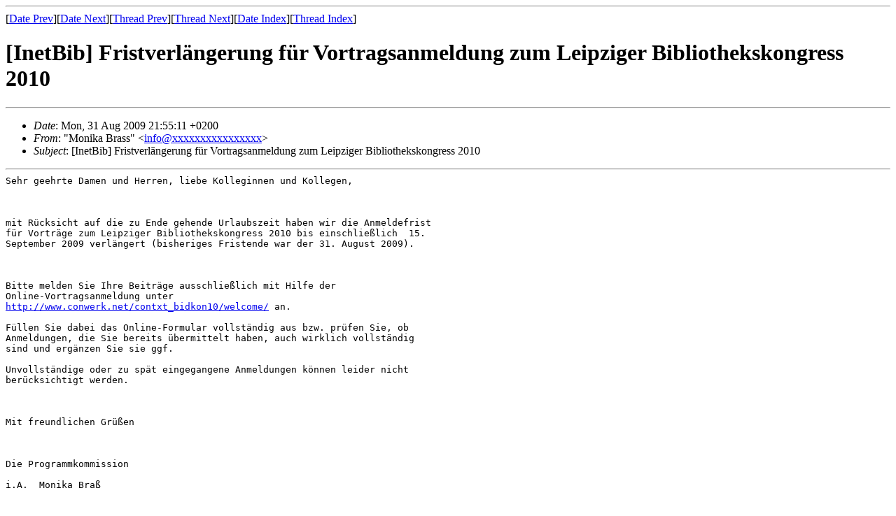

--- FILE ---
content_type: text/html
request_url: https://www.inetbib.de/listenarchiv/msg40366.html
body_size: 1523
content:
<!-- MHonArc v2.6.18 -->
<!--X-Subject: [InetBib] =?iso&#45;8859&#45;1?q?Fristverl=E4ngerung_f=FCr_Vortragsanmeld?=	=?iso&#45;8859&#45;1?q?ung_zum_Leipziger_Bibliothekskongress_2010?= -->
<!--X-From-R13: "[bavxn Penff" &#60;vasbNovqrhgfpuynaq.qr> -->
<!--X-Date: Mon, 31 Aug 2009 21:55:55 +0200 (CEST) -->
<!--X-Message-Id: 007601ca2a74$f7767930$e6636b90$@de -->
<!--X-Content-Type: text/plain -->
<!--X-Head-End-->
<!DOCTYPE HTML PUBLIC "-//W3C//DTD HTML 4.01 Transitional//EN"
        "http://www.w3.org/TR/html4/loose.dtd">
<html>
<head>
<title>[InetBib] Fristverl&#xE4;ngerung f&#xFC;r Vortragsanmeldung zum Leipziger Bibliothekskongress 2010</title>
</head>
<body>
<!--X-Body-Begin-->
<!--X-User-Header-->
<!--X-User-Header-End-->
<!--X-TopPNI-->
<hr>
[<a href="msg40365.html">Date Prev</a>][<a href="msg40367.html">Date Next</a>][<a href="msg62977.html">Thread Prev</a>][<a href="msg64551.html">Thread Next</a>][<a href="date162.html#40366">Date Index</a>][<a href="thrd167.html#40366">Thread Index</a>]
<!--X-TopPNI-End-->
<!--X-MsgBody-->
<!--X-Subject-Header-Begin-->
<h1>[InetBib] Fristverl&#xE4;ngerung f&#xFC;r Vortragsanmeldung zum Leipziger Bibliothekskongress 2010</h1>
<hr>
<!--X-Subject-Header-End-->
<!--X-Head-of-Message-->
<ul>
<li><em>Date</em>: Mon, 31 Aug 2009 21:55:11 +0200</li>
<li><em>From</em>: &quot;Monika Brass&quot; &lt;<a href="mailto:info@DOMAIN.HIDDEN">info@xxxxxxxxxxxxxxxx</a>&gt;</li>
<li><em>Subject</em>: [InetBib] Fristverl&#xE4;ngerung f&#xFC;r Vortragsanmeldung zum Leipziger Bibliothekskongress 2010</li>
</ul>
<!--X-Head-of-Message-End-->
<!--X-Head-Body-Sep-Begin-->
<hr>
<!--X-Head-Body-Sep-End-->
<!--X-Body-of-Message-->
<pre style="margin: 0em;">Sehr geehrte Damen und Herren, liebe Kolleginnen und Kollegen,

 

mit R&#xFC;cksicht auf die zu Ende gehende Urlaubszeit haben wir die Anmeldefrist
f&#xFC;r Vortr&#xE4;ge zum Leipziger Bibliothekskongress 2010 bis einschlie&#xDF;lich  15.
September 2009 verl&#xE4;ngert (bisheriges Fristende war der 31. August 2009).

 

Bitte melden Sie Ihre Beitr&#xE4;ge ausschlie&#xDF;lich mit Hilfe der
Online-Vortragsanmeldung unter
<a  rel="nofollow" href="http://www.conwerk.net/contxt_bidkon10/welcome/">http://www.conwerk.net/contxt_bidkon10/welcome/</a> an. 

F&#xFC;llen Sie dabei das Online-Formular vollst&#xE4;ndig aus bzw. pr&#xFC;fen Sie, ob
Anmeldungen, die Sie bereits &#xFC;bermittelt haben, auch wirklich vollst&#xE4;ndig
sind und erg&#xE4;nzen Sie sie ggf. 

Unvollst&#xE4;ndige oder zu sp&#xE4;t eingegangene Anmeldungen k&#xF6;nnen leider nicht
ber&#xFC;cksichtigt werden. 

 

Mit freundlichen Gr&#xFC;&#xDF;en 

 

Die Programmkommission

i.A.  Monika Bra&#xDF;

 

----------------------------------------------------------------------------
-------------------------

 

Dr. Monika Bra&#xDF;

Bibliothek und Information Deutschland (BID) e.V.

Gesch&#xE4;ftsstelle

Stra&#xDF;e des 17. Juni  114

10623 Berlin

Tel.: 030/644 98 99-20

Fax: 030/644 98 99-29

bid@xxxxxxxxxxxxxxxx 

www.bideutschland.de 

 

-- 
<a  rel="nofollow" href="http://www.inetbib.de">http://www.inetbib.de</a>

</pre>
<!--X-Body-of-Message-End-->
<!--X-MsgBody-End-->
<!--X-Follow-Ups-->
<hr>
<!--X-Follow-Ups-End-->
<!--X-References-->
<!--X-References-End-->
<!--X-BotPNI-->
<ul>
<li>Prev by Date:
<strong><a href="msg40365.html">[InetBib] Prof. Peter Vodosek: Volksaufkl&#xE4;rung</a></strong>
</li>
<li>Next by Date:
<strong><a href="msg40367.html">[InetBib] Google und die wiss. Information</a></strong>
</li>
<li>Previous by thread:
<strong><a href="msg62977.html">[InetBib] Fristverl&#xE4;ngerung - Stellenanzeige FaMI HS-OWL, Standorte Detmold und H&#xF6;xter</a></strong>
</li>
<li>Next by thread:
<strong><a href="msg64551.html">[InetBib] Fristverl&#xE4;ngerung f&#xFC;r Stellenausschreibung der Hochschulbibliothek Wismar</a></strong>
</li>
<li>Index(es):
<ul>
<li><a href="date162.html#40366"><strong>Date</strong></a></li>
<li><a href="thrd167.html#40366"><strong>Thread</strong></a></li>
</ul>
</li>
</ul>

<!--X-BotPNI-End-->
<!--X-User-Footer-->
<!--X-User-Footer-End-->
Listeninformationen unter <a href="http://www.inetbib.de">http://www.inetbib.de</a>.

</body>
</html>
